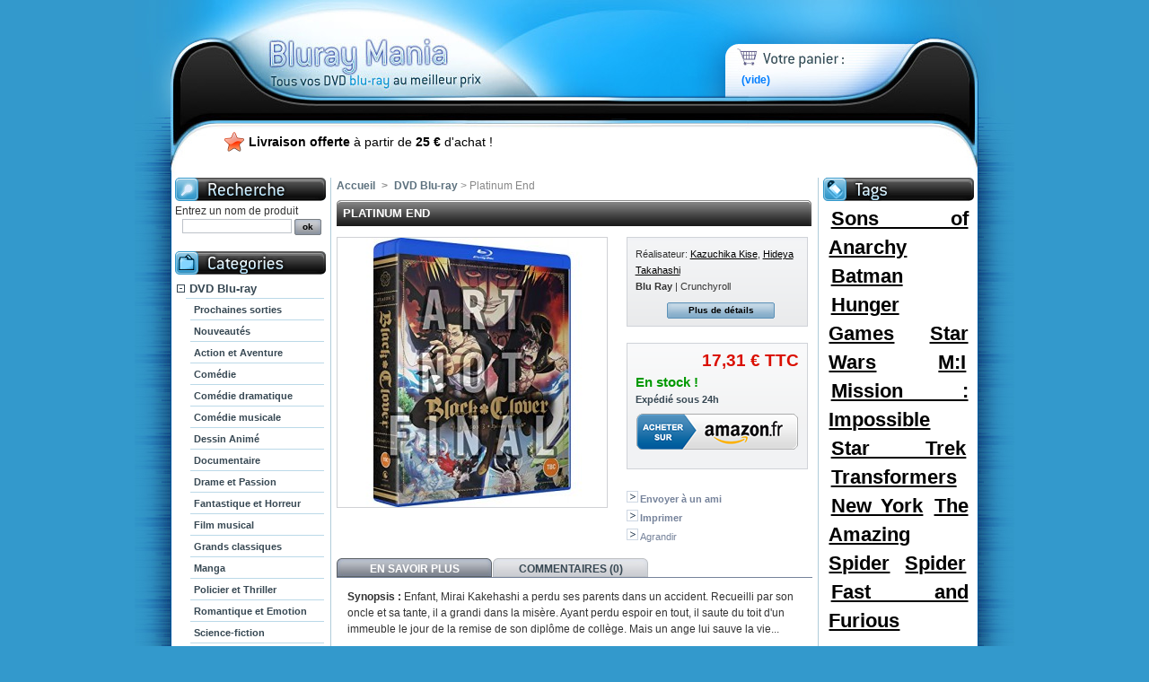

--- FILE ---
content_type: text/html; charset=utf-8
request_url: http://www.bluray-mania.com/dvd-blu-ray/20149-platinum-end.html
body_size: 8216
content:
	<!DOCTYPE html PUBLIC "-//W3C//DTD XHTML 1.1//EN" "http://www.w3.org/TR/xhtml11/DTD/xhtml11.dtd">
<html xmlns="http://www.w3.org/1999/xhtml" xml:lang="fr">
	<head>
		<base href="http://www.bluray-mania.com/" />
		<title>Platinum End (Blu-ray) - Bluray Mania</title>
		<meta name="description" content="Retrouvez Platinum End [Blu-ray], de Kazuchika Kise, Hideya Takahashi, Kei Suezawa ainsi que toutes les nouveaut&eacute;s en DVD et films Blu-ray" />
		<meta name="keywords" content="Platinum End - Part 1, Crunchyroll, dvd, blu-ray, S&eacute;rie anime / OAV, Fantastique, Kazuchika Kise, Hideya Takahashi, Kei Suezawa" />
		<meta http-equiv="Content-Type" content="application/xhtml+xml; charset=utf-8" />
		<meta name="robots" content="index,follow" />
		<link rel="canonical" href="http://www.bluray-mania.com/dvd-blu-ray/20149-platinum-end.html" />
		<link rel="icon" type="image/vnd.microsoft.icon" href="/img/favicon.ico" />
		<link rel="shortcut icon" type="image/x-icon" href="/img/favicon.ico" />
		<script type="text/javascript">
			var baseDir = '/';
			var static_token = 'debea06ceec2ab25d1581a2d1044330e';
			var token = 'e8dd8b068c4c7590907a6d2096db3a37';
			var priceDisplayPrecision = 2;
		</script>
		<link href="/css/thickbox.css?20100411" rel="stylesheet" type="text/css" media="all" />
		<link href="/themes/bluray-mania/css/global.css?20100411" rel="stylesheet" type="text/css" media="all" />
		<script type="text/javascript" src="/js/global.js?20160215"></script>
		<script type="text/javascript" src="/js/jquery/thickbox-modified.js"></script>
		<script type="text/javascript" src="/js/jquery/jquery.idTabs.modified.js"></script>
		<script type="text/javascript" src="/js/jquery/jquery.scrollto.js"></script>
		<script type="text/javascript" src="/js/jquery/jquery.serialScroll.js"></script>
		<script type="text/javascript" src="/themes/bluray-mania/js/tools.js"></script>
		<script type="text/javascript" src="/themes/bluray-mania/js/product.js"></script>
			<link rel="alternate" type="application/rss+xml" title="Platinum End (Blu-ray)" href="http://www.bluray-mania.com/modules/feeder/rss.php?id_category=2&amp;orderby=position&amp;orderway=ASC" />
	</head>
	
	<body id="product">
			<div id="page">

			<!-- Header -->
			<div id="header">
				<h1><a href="/" title="Bluray Mania - Boutique de Films Blu-ray et DVD Blu-ray">Bluray Mania</a></h1>
				<!-- Block user information module HEADER -->
<!--
<div id="liens-caddie">
	<a href="http://www.bluray-mania.com/history.php">Suivi de commande</a> | <a href="http://www.bluray-mania.com/my-account.php">Votre compte</a>
</div>
-->
<div id="info-caddie">
	<span class="ajax_cart_quantity"></span><span class="ajax_cart_product_txt hidden">article | </span><span class="ajax_cart_product_txt_s hidden">articles | </span>
	<span class="ajax_cart_total"></span>
	<span class="ajax_cart_no_product ">(vide)</span>
</div>

<div id="promoshaut">
	<div class="floatleft"><strong>Livraison offerte</strong> &agrave; partir de <strong>25 &euro;</strong> d'achat !</div>
	<!-- <div class="floatright">Bienvenue,
			<a href="http://www.bluray-mania.com/my-account.php">identifiez-vous</a>
		</div> -->
	<!--<div class="clear more" id="promoshaut_special">Offre de lancement : <span class="special">5% de remise</span> sur toute la boutique jusqu'au <span class="special">31/10/2008</span> !</div>-->
</div>
<!-- /Block user information module HEADER -->
			</div>

			<!-- Left -->
			<div id="left_column" class="column">
				<!-- Block search module -->
<div id="search_block_left" class="block">
	<h4></h4>
	<form method="get" action="/search.php" id="searchbox">
		<p class="block_content">
			<label for="search_query">Entrez un nom de produit</label>
			<input type="text" id="search_query" name="search_query" value="" />
			<input type="submit" id="search_button" class="button_mini" value="ok" />
		</p>
	</form>
</div>
<!-- /Block search module --><script type="text/javascript" src="/themes/bluray-mania/js/tools/treeManagement.js"></script>

<!-- Block categories module -->
<div id="categories_block_left" class="block">
	<h4></h4>
	<div class="block_content">
		<ul class="tree dhtml">
											<li >
	<a href="/2-dvd-blu-ray"  title="">DVD Blu-ray</a>
			<ul>
											<li >
	<a href="/17-prochaines-sorties"  title="">Prochaines sorties</a>
	</li>														<li >
	<a href="/24-nouveautes"  title="">Nouveaut&eacute;s</a>
	</li>														<li >
	<a href="/3-action-et-aventure"  title="">Action et Aventure</a>
	</li>														<li >
	<a href="/4-comedie"  title="">Com&eacute;die</a>
	</li>														<li >
	<a href="/15-comedie-dramatique"  title="">Com&eacute;die dramatique</a>
	</li>														<li >
	<a href="/19-comedie-musicale"  title="">Com&eacute;die musicale</a>
	</li>														<li >
	<a href="/5-dessin-anime"  title="">Dessin Anim&eacute;</a>
	</li>														<li >
	<a href="/18-documentaire"  title="">Documentaire</a>
	</li>														<li >
	<a href="/6-drame-et-passion"  title="">Drame et Passion</a>
	</li>														<li >
	<a href="/7-fantastique-et-horreur"  title="">Fantastique et Horreur</a>
	</li>														<li >
	<a href="/20-film-musical"  title="">Film musical</a>
	</li>														<li >
	<a href="/8-grands-classiques"  title="">Grands classiques</a>
	</li>														<li >
	<a href="/23-manga"  title="">Manga</a>
	</li>														<li >
	<a href="/9-policier-et-thriller"  title="">Policier et Thriller</a>
	</li>														<li >
	<a href="/21-romantique-et-emotion"  title="">Romantique et Emotion</a>
	</li>														<li >
	<a href="/10-science-fiction"  title="">Science-fiction</a>
	</li>														<li >
	<a href="/11-series-tv"  title="">S&eacute;ries TV</a>
	</li>														<li >
	<a href="/12-spectacles-et-humour"  title="">Spectacles et Humour</a>
	</li>														<li class="last">
	<a href="/13-western-et-guerre"  title="">Western et Guerre</a>
	</li>							</ul>
	</li>														<li >
	<a href="/25-blu-ray-3d"  title="">Blu-Ray 3D</a>
	</li>														<li >
	<a href="/27-blu-ray-4k-ultra-hd"  title="">Blu-Ray 4K Ultra HD</a>
	</li>														<li >
	<a href="/16-coffrets-blu-ray"  title="">Coffrets Blu-ray</a>
	</li>														<li >
	<a href="/26-blu-ray-pas-cher"  title="">Blu-Ray pas cher</a>
	</li>														<li class="last">
	<a href="/22-accessoires"  title="">Accessoires</a>
	</li>							</ul>
	</div>	
</div>
<!-- /Block categories module --><!-- MODULE Block new products -->
<div id="new-products_block_right" class="block products_block">
	<h4></h4>
	<div class="block_content">
			<ul class="product_images">
			<li><a href="/dvd-blu-ray/25433-nouvelle-vague-blu-ray.html" title=""><img src="http://static.bluray-mania.com/img/p/fr-default-medium.jpg" width="80" height="80" alt="" /></a></li>
		</ul>
		<ul class="products">
					<li class="first_item"><div class="preview"><img src="http://static.bluray-mania.com/img/p/fr-default-preview.jpg" width="110" height="140" alt="" /><p><span>25,03 &euro;</span></p></div><a href="/dvd-blu-ray/25433-nouvelle-vague-blu-ray.html" title="Nouvelle Vague [Blu-ray]">Nouvelle Vague [Blu-ray]</a></li>
					<li class="item"><div class="preview"><img src="http://static.bluray-mania.com/img/p/fr-default-preview.jpg" width="110" height="140" alt="" /><p><span>25,03 &euro;</span></p></div><a href="/dvd-blu-ray/25432-nouvelle-vague-blu-ray.html" title="Nouvelle Vague [Blu-ray]">Nouvelle Vague [Blu-ray]</a></li>
					<li class="item"><div class="preview"><img src="http://static.bluray-mania.com/img/p/fr-default-preview.jpg" width="110" height="140" alt="" /><p><span>29,99 &euro;</span></p></div><a href="/dvd-blu-ray/25430-nuit-et-brouillard-combo-blu-ray-dvd.html" title="Nuit et brouillard [Combo Blu-ray + DVD]">Nuit et brouillard...</a></li>
					<li class="item"><div class="preview"><img src="http://static.bluray-mania.com/img/p/fr-default-preview.jpg" width="110" height="140" alt="" /><p><span>29,99 &euro;</span></p></div><a href="/dvd-blu-ray/25431-nuit-et-brouillard-combo-blu-ray-dvd.html" title="Nuit et brouillard [Combo Blu-ray + DVD]">Nuit et brouillard...</a></li>
					<li class="item"><div class="preview"><img src="http://static.bluray-mania.com/img/p/25428-25445-preview.jpg" width="110" height="140" alt="Flic et rebelle [Blu-ray]" /><p><span>15,02 &euro;</span></p></div><a href="/dvd-blu-ray/25428-flic-et-rebelle-blu-ray.html" title="Flic et rebelle [Blu-ray]">Flic et rebelle [Blu-ray]</a></li>
					<li class="item"><div class="preview"><img src="http://static.bluray-mania.com/img/p/25429-25444-preview.jpg" width="110" height="140" alt="Flic et rebelle [Blu-ray]" /><p><span>15,02 &euro;</span></p></div><a href="/dvd-blu-ray/25429-flic-et-rebelle-blu-ray.html" title="Flic et rebelle [Blu-ray]">Flic et rebelle [Blu-ray]</a></li>
					<li class="item"><div class="preview"><img src="http://static.bluray-mania.com/img/p/fr-default-preview.jpg" width="110" height="140" alt="" /><p><span>25,03 &euro;</span></p></div><a href="/dvd-blu-ray/25427-anaconda-blu-ray.html" title="Anaconda [Blu-ray]">Anaconda [Blu-ray]</a></li>
					<li class="item"><div class="preview"><img src="http://static.bluray-mania.com/img/p/25425-25443-preview.jpg" width="110" height="140" alt="Un Américain bien tranquille [Blu-ray]" /><p><span>14,99 &euro;</span></p></div><a href="/dvd-blu-ray/25425-un-americain-bien-tranquille-blu-ray.html" title="Un Am&eacute;ricain bien tranquille [Blu-ray]">Un Am&eacute;ricain...</a></li>
					<li class="item"><div class="preview"><img src="http://static.bluray-mania.com/img/p/fr-default-preview.jpg" width="110" height="140" alt="" /><p><span>25,03 &euro;</span></p></div><a href="/dvd-blu-ray/25426-anaconda-blu-ray.html" title="Anaconda [Blu-ray]">Anaconda [Blu-ray]</a></li>
					<li class="last_item"><div class="preview"><img src="http://static.bluray-mania.com/img/p/25423-25442-preview.jpg" width="110" height="140" alt="Bloody Mama [Blu-ray]" /><p><span>15,02 &euro;</span></p></div><a href="/dvd-blu-ray/25423-bloody-mama-blu-ray.html" title="Bloody Mama [Blu-ray]">Bloody Mama [Blu-ray]</a></li>
				</ul>
		<p><a href="/new-products.php" title="Toutes les nouveaut&eacute;s" class="button">Toutes les nouveaut&eacute;s</a></p>
		</div>
</div>
<!-- /MODULE Block new products --><!-- Block Newsletter module-->
<div id="newsletter_block_left" class="block">
	<h4></h4>
	<div class="block_content">
			<form action="/" method="post">
			<p><input type="text" name="email" id="email_query" size="21" value="votre e-mail" onfocus="javascript:if(this.value=='votre e-mail')this.value='';" onblur="javascript:if(this.value=='')this.value='votre e-mail';" />
			<input type="hidden" name="action" value="0" /><input type="submit" value="ok" class="button_mini" name="submitNewsletter" /></p>
		</form>
	</div>
</div>
<!-- /Block Newsletter module--><!-- Block links module -->
<div id="links_block_left" class="block">
	<h4></h4>
	
	<ul class="block_content">
		<li><a href="/informations-blu-ray.php">Informations Blu-ray</a></li>
		<li><a href="/planning-des-sorties.php">Planning des sorties</a></li>
		<!-- <li><a href="http://store.bluray-mania.com">Boutique partenaire</a></li> -->
		<li><a href="/sitemap.php">Plan du site</a></li>
		<!-- <li><script type="text/javascript">writeBookmarkLink('http://www.bluray-mania.com', 'Films DVD Blu-Ray, HD - Bluray-mania.com', 'Ajouter aux favoris');</script></li> -->
	</ul>
	
	<h5>Partenaires</h5>
	<ul class="block_content">
			<li><a href="http://www.homecinema-fr.com" target="_blank">Homecinema-fr</a></li>
			<li><a href="http://www.figurines-cine.com" target="_blank">Figurines Cine</a></li>
			<li><a href="http://www.hdnumerique.com" target="_blank">HD numérique</a></li>
			<li><a href="http://www.sidemovie.com" target="_blank">Figurines</a></li>
			<li><a href="http://www.blurayenfrancais.com" target="_blank">Blu-ray, 3D, 4K</a></li>
		</ul>
</div>
<!-- /Block links module -->
			</div>

			<!-- Center -->
			<div id="center_column">
	<script type="text/javascript">
// <![CDATA[
	ThickboxI18nImage = 'Image';
	ThickboxI18nOf = 'sur';
	ThickboxI18nClose = 'Fermer';
	ThickboxI18nOrEscKey = '(ou \'Echap\')';
	ThickboxI18nNext = 'Suivant >';
	ThickboxI18nPrev = '< Précédent';
	tb_pathToImage = '/img/loadingAnimation.gif';
//]]>
</script><script type="text/javascript">
// <![CDATA[

// PrestaShop internal settings
var currencySign = '€';
var currencyRate = '1';
var currencyFormat = '2';
var currencyBlank = '0';
var taxRate = 19.6;

//JS Hook
var oosHookJsCodeFunctions = new Array();

// Parameters
var id_product = '20149';
var productHasAttributes = false;
var quantitiesDisplayAllowed = false;
var quantityAvailable = 0;
var allowBuyWhenOutOfStock = true;
var availableNowValue = 'ASIN:B0BMB8R2CW';
var availableLaterValue = '';
var productPriceWithoutReduction = 17.309999824;
var reduction_percent = 0;
var reduction_price = 0;
var reduction_from = '2026-01-04';
var reduction_to = '2026-01-04';
var default_eco_tax = 0.00;
var currentDate = '2026-01-04';
var maxQuantityToAllowDisplayOfLastQuantityMessage = 0;
var noTaxForThisProduct = false;

// Customizable field
var img_ps_dir = '/img/';
var customizationFields = new Array();
customizationFields[0] = new Array();
customizationFields[0][0] = 'img0';
customizationFields[0][1] = 0;

// Translations
var doesntExist = 'Ce produit n\'existe pas dans cette déclinaison. Vous pouvez néanmoins en sélectionner une autre.';
var doesntExistNoMore = 'Ce produit n\'est plus en stock';
var doesntExistNoMoreBut = 'avec ces options mais reste disponible avec d\'autres options';
var uploading_in_progress = 'Envoi en cours, merci de bien vouloir patienter...';
var fieldRequired = 'Merci de remplir tous les champs requis';



//]]>
</script>

<!-- Breadcrumb -->
<div class="breadcrumb">
	<a href="/" title="retour &agrave; Accueil">Accueil</a><span class="navigation-pipe">&gt;</span><span class="navigation_end"><a href="/2-dvd-blu-ray">DVD Blu-ray</a> > Platinum End</span></div>
<!-- /Breadcrumb -->

	<link rel="image_src" href="http://www.bluray-mania.com/img/p/20149-20291-medium.jpg" type="image/x-icon" />

<div id="primary_block">

	<h2>Platinum End</h2>
	
	<!-- right infos-->
	<div id="pb-right-column">
		<!-- product img-->
		<div id="image-block">
						<img src="/img/p/20149-20291-large.jpg" alt="" id="bigpic" title="Platinum End"/>
				</div>

				<!-- thumbnails -->
		<div id="views_block" class="hidden">
				<div id="thumbs_list">
			<ul style="width: 82px">
								<li>
					<a href="/img/p/20149-20291-thickbox.jpg" rel="other-views" class="thickbox shown">
						<img id="thumb_20291" src="/img/p/20149-20291-medium.jpg" alt="Platinum End" title="Platinum End" />
					</a>
				</li>
							</ul>
		</div>
				</div>
				<br class="clear" />
			</div>

	<!-- left infos-->
	<div id="pb-left-column">
				<div id="short_description_block">
			<div id="short_description_content" class="rte align_justify">Réalisateur: <a href="/search.php?search_query=Kazuchika Kise">Kazuchika Kise</a>, <a href="/search.php?search_query=Hideya Takahashi">Hideya Takahashi</a><br /><b>Blu Ray</b> | Crunchyroll</div>
						<p class="buttons_bottom_block"><a href="javascript:{}" class="button">Plus de d&eacute;tails</a></p>
					</div>
		
		
		<!-- add to cart form-->
		<form id="buy_block" action="/cart.php" method="post">

			<!-- hidden datas -->
			<p class="hidden">
				<input type="hidden" name="token" value="debea06ceec2ab25d1581a2d1044330e" />
				<input type="hidden" name="id_product" value="20149" id="product_page_product_id" />
				<input type="hidden" name="add" value="1" />
				<input type="hidden" name="id_product_attribute" id="idCombination" value="" />
				<input type="hidden" name="asin" id="asin" value="B0BMB8R2CW" />
			</p>

			<!-- prices -->
			<p class="price">
								<span class="our_price_display"><span id="our_price_display">17,31 &euro;</span> TTC</span>
				<br />
							</p>
									
							<!-- <p id="product_reference"><label for="product_reference">R&eacute;f&eacute;rence : </label><span class="editable">BD20104</span></p>-->
						
			
			<p id="availability_statut">
				<span id="availability_value">
					<!-- pas en stock -->
																										<span class="stock_1">En stock !</span>
								<br /><span class="stock_info_1">Expédié sous 24h</span>
																		<!-- en stock -->
									</span>
			</p>

						<p style="text-align: center;">
				<a href="/aws/product.php?id_product=20149&asin=B0BMB8R2CW" target="_blank">
					<img src="/themes/bluray-mania/img//amz.png" width="180" height="40" alt="Acheter chez Amazon.fr" border="0">
				</a>
			</p>
			
					</form>
		<!-- usefull links-->
		<ul id="usefull_link_block">
			<li><a href="/modules/sendtoafriend/sendtoafriend-form.php?id_product=20149">Envoyer &agrave; un ami</a></li>			<li><a href="javascript:print();">Imprimer</a></li>
						<li><span id="view_full_size" class="span_link">Agrandir</span></li>
					</ul>
	</div>
</div>
<br class="clear" />




<!-- description and features -->
<div id="more_info_block" class="clear">
	<ul id="more_info_tabs" class="idTabs idTabsShort">
		<li><a id="more_info_tab_more_info" href="#idTab1">En savoir plus</a></li>						<li><a href="#idTab5" class="idTabHrefShort">Commentaires (0)</a></li>
	</ul>
	<div id="more_info_sheets" class="sheets align_justify">
			<!-- full description -->
		<div id="idTab1" class="rte"><div id="fiche_description">
<b>Synopsis :</b> Enfant, Mirai Kakehashi a perdu ses parents dans un accident. Recueilli par son oncle et sa tante, il a grandi dans la misère. Ayant perdu espoir en tout, il saute du toit d'un immeuble le jour de la remise de son diplôme de collège. Mais un ange lui sauve la vie...
<h2>Fiche d&eacute;taill&eacute;e - Platinum End (Blu-ray)</h2>
<table>
  <tr>
	<td class="st">Titre :</td>
	<td>Platinum End - Part 1</td>
  </tr>
  
  <tr>
	<td class="st">Date de sortie :</td>
	<td><b> 7 février 2023</b></td>
  </tr>
  
  <tr>
	<td class="st">R&eacute;alisateur(s) :</td>
	<td><a href="/search.php?search_query=Kazuchika Kise">Kazuchika Kise</a>, <a href="/search.php?search_query=Hideya Takahashi">Hideya Takahashi</a>, <a href="/search.php?search_query=Kei Suezawa">Kei Suezawa</a></td>
  </tr>
  
  <tr>
	<td class="st">Genre :</td>
	<td>Série anime / OAV, Fantastique</td>
  </tr>
  <tr>
	<td class="st">Dur&eacute;e :</td>
	<td>5h 0min</td>
  </tr>
  <tr>
	<td class="st">D&eacute;finition :</td>
	<td>1080p</td>
  </tr>
  
  <tr>
	<td class="st">Public :</td>
	<td>Tous publics</td>
  </tr>
  <tr>
	<td class="st">&Eacute;diteur :</td>
	<td>Crunchyroll</td>
  </tr>
  <tr>
	<td class="st">Distributeur :</td>
	<td>Arcadès</td>
  </tr>
  <tr>
	<td class="st">Format et bo&icirc;tier :</td>
	<td>BD-50, BD-50 - Blu-ray</td>
  </tr>
  <tr>
	<td class="st">EAN :</td>
	<td>3700091033419</td>
  </tr>
  <tr>
	<td class="st">Ann&eacute;e de production :</td>
	<td>2021</td>
  </tr>
  <tr>
	<td class="st">Date de sortie en salle :</td>
	<td>NC</td>
  </tr>
  <tr>
	<td class="st">Format audio :</td>
	<td>DDT HD: Français:2.0, Japonais:2.0, Anglais:2.0, Allemand:2.0</td>
  </tr>
  <tr>
	<td class="st">Sous-titres :</td>
	<td>Français, Anglais, Allemand</td>
  </tr>
  <tr>
	<td class="st">Format vid&eacute;o :</td>
	<td>1080p  - Couleurs - 16:9 Natif</td>
  </tr>
  <tr>
	<td class="st">Nombre de disque(s) :</td>
	<td>2</td>
  </tr>
  <tr>
	<td class="st">Zone(s) :</td>
	<td>A, B</td>
  </tr>
</table>

<h2>Bonus &amp; suppl&eacute;ments</h2>
<table>
  <tr>
	<td>Boîtier avec fourreau<br />Opening & Ending sans crédits (8')<br /></td>
  </tr>
</table>

<p>&nbsp;</p>

<small style="font-size: 10px;">Dernière mise à jour :  7 avril 2023</small>
</div></div>
				<div id="idTab5">
<script type="text/javascript" src="/modules/productcomments/js/jquery.rating.pack.js"></script>
<script type="text/javascript">
	$(function(){ $('input[@type=radio].star').rating(); });
	$(function(){
		$('.auto-submit-star').rating({
			callback: function(value, link){
			}
		});
	});
	
	//close  comment form
	function closeCommentForm(){
		$('#sendComment').slideUp('fast');
		$('input#addCommentButton').fadeIn('slow');
	}
</script>
	<p class="align_center">Aucun commentaire n&#039;a &eacute;t&eacute; publi&eacute; pour le moment.</p>
	<p class="align_center">Seuls les utilisateurs enregistr&eacute;s peuvent poster des commentaires.</p>
</div>
	</div>
</div>

<!-- Customizable products -->

				</div>

<!-- Right -->
			<div id="right_column" class="column">
				<!-- Block tags module -->
<div id="tags_block_left" class="block tags_block">
	<h4></h4>
	<p class="block_content">
			<a href="/search.php?tag=Sons+of+Anarchy" title="En savoir plus &agrave; propos de Sons of Anarchy" class="tag_level4 first_item">Sons of Anarchy</a>
			<a href="/search.php?tag=Batman" title="En savoir plus &agrave; propos de Batman" class="tag_level4 item">Batman</a>
			<a href="/search.php?tag=Hunger+Games" title="En savoir plus &agrave; propos de Hunger Games" class="tag_level4 item">Hunger Games</a>
			<a href="/search.php?tag=Star+Wars" title="En savoir plus &agrave; propos de Star Wars" class="tag_level4 item">Star Wars</a>
			<a href="/search.php?tag=M%3AI" title="En savoir plus &agrave; propos de M:I" class="tag_level4 item">M:I</a>
			<a href="/search.php?tag=Mission+%3A+Impossible" title="En savoir plus &agrave; propos de Mission : Impossible" class="tag_level4 item">Mission : Impossible</a>
			<a href="/search.php?tag=Star+Trek" title="En savoir plus &agrave; propos de Star Trek" class="tag_level4 item">Star Trek</a>
			<a href="/search.php?tag=Transformers" title="En savoir plus &agrave; propos de Transformers" class="tag_level4 item">Transformers</a>
			<a href="/search.php?tag=New+York" title="En savoir plus &agrave; propos de New York" class="tag_level4 item">New York</a>
			<a href="/search.php?tag=The+Amazing+Spider" title="En savoir plus &agrave; propos de The Amazing Spider" class="tag_level4 item">The Amazing Spider</a>
			<a href="/search.php?tag=Spider" title="En savoir plus &agrave; propos de Spider" class="tag_level4 item">Spider</a>
			<a href="/search.php?tag=Fast+and+Furious" title="En savoir plus &agrave; propos de Fast and Furious" class="tag_level4 last_item">Fast and Furious</a>
		</p>
</div>
<!-- /Block tags module --><!-- MODULE Block best sellers -->
<div id="best-sellers_block_right" class="block products_block">
	<h4></h4>
	<div class="block_content">
			<ul class="product_images">
			<li><a href="/dvd-blu-ray/2372-le-guepard.html" title="Le Guépard"><img src="http://static.bluray-mania.com/img/p/2372-2466-medium.jpg" width="80" height="80" alt="Le Guépard" /></a></li>
		</ul>
		<ul class="products">
					<li class="first_item"><div class="preview"><img src="http://static.bluray-mania.com/img/p/2372-2466-preview.jpg" width="110" height="140" alt="Le Guépard" /><p><span>0</span></p></div><a href="/dvd-blu-ray/2372-le-guepard.html" title="Le Guépard"><span class="order">1</span>Le Guépard</a></li>
					<li class="item"><div class="preview"><img src="http://static.bluray-mania.com/img/p/21923-22069-preview.jpg" width="110" height="140" alt="Seven" /><p><span>0</span></p></div><a href="/dvd-blu-ray/21923-seven.html" title="Seven"><span class="order">2</span>Seven</a></li>
					<li class="item"><div class="preview"><img src="http://static.bluray-mania.com/img/p/2017-2074-preview.jpg" width="110" height="140" alt="Go Fast" /><p><span>0</span></p></div><a href="/dvd-blu-ray/2017-go-fast.html" title="Go Fast"><span class="order">3</span>Go Fast</a></li>
					<li class="item"><div class="preview"><img src="http://static.bluray-mania.com/img/p/23756-23905-preview.jpg" width="110" height="140" alt="Métal Hurlant" /><p><span>0</span></p></div><a href="/dvd-blu-ray/23756-metal-hurlant.html" title="Métal Hurlant"><span class="order">4</span>Métal Hurlant</a></li>
					<li class="item"><div class="preview"><img src="http://static.bluray-mania.com/img/p/fr-default-preview.jpg" width="110" height="140" alt="" /><p><span>0</span></p></div><a href="/dvd-blu-ray/25241-l-indic-blu-ray.html" title="L'Indic [Blu-ray]"><span class="order">5</span>L'Indic [Blu-ray]</a></li>
					<li class="item"><div class="preview"><img src="http://static.bluray-mania.com/img/p/24578-24731-preview.jpg" width="110" height="140" alt="Baby Assassins - La Trilogie" /><p><span>0</span></p></div><a href="/dvd-blu-ray/24578-baby-assassins-la-trilogie.html" title="Baby Assassins - La Trilogie"><span class="order">6</span>Baby Assassins - La...</a></li>
					<li class="item"><div class="preview"><img src="http://static.bluray-mania.com/img/p/24762-24915-preview.jpg" width="110" height="140" alt="E.T., l'Extra-Terrestre" /><p><span>0</span></p></div><a href="/dvd-blu-ray/24762-e-t-l-extra-terrestre.html" title="E.T., l'Extra-Terrestre"><span class="order">7</span>E.T.,...</a></li>
					<li class="item"><div class="preview"><img src="http://static.bluray-mania.com/img/p/22251-22398-preview.jpg" width="110" height="140" alt="L'Empire des sens" /><p><span>0</span></p></div><a href="/dvd-blu-ray/22251-l-empire-des-sens.html" title="L'Empire des sens"><span class="order">8</span>L'Empire des sens</a></li>
					<li class="item"><div class="preview"><img src="http://static.bluray-mania.com/img/p/14040-14049-preview.jpg" width="110" height="140" alt="A Musicares Person Year : Tribute Bruce Springsteen" /><p><span>0</span></p></div><a href="/dvd-blu-ray/14040-a-musicares-person-year-tribute-bruce-springsteen.html" title="A Musicares Person Year : Tribute Bruce Springsteen"><span class="order">9</span>A Musicares Person...</a></li>
					<li class="last_item"><div class="preview"><img src="http://static.bluray-mania.com/img/p/fr-default-preview.jpg" width="110" height="140" alt="" /><p><span>0</span></p></div><a href="/dvd-blu-ray/25226-les-babas-cool-blu-ray.html" title="Les Babas Cool [Blu-ray]"><span class="order">10</span>Les Babas Cool...</a></li>
				</ul>
		<p><a href="/best-sales.php" title="Tous les bestsellers" class="button">Tous les bestsellers</a></p>
		</div>
</div>
<!-- /MODULE Block best sellers --><!-- Block informations module -->
<div id="informations_block_left" class="block">
	<h4></h4>
	<ul class="block_content">
		<!-- <li><a href="/delivery.php" title="">Livraison</a></li> -->
		<li><a href="/mentions.php" title="">Mentions l&eacute;gales</a></li>
		<!-- <li><a href="/conditions.php" title="">Conditions de vente</a></li> -->
		<li><a href="/contact-form.php">Contactez nous</a></li>
	</ul>
</div>

<div id="actu_block_left" class="block">
	<h4></h4>
	

<div id="fb-root"></div>
<script>(function(d, s, id) {
  var js, fjs = d.getElementsByTagName(s)[0];
  if (d.getElementById(id)) return;
  js = d.createElement(s); js.id = id;
  js.src = "//connect.facebook.net/fr_FR/all.js#xfbml=1";
  fjs.parentNode.insertBefore(js, fjs);
}(document, 'script', 'facebook-jssdk'));
</script>
<style type="text/css">
.facebookOuter {
	width: 168px; 
	height: 285px;
	border: 1px solid #CCCCCC;
}
.facebookInner {
	height: 270px;
	overflow: hidden;
}
</style>

	
	<div class="facebookOuter">
		<div class="facebookInner">
			<div class="fb-like-box" data-href="https://www.facebook.com/pages/Bluray-Mania/217221351255" data-width="168" data-height="290" data-colorscheme="light" data-show-faces="true" data-header="false" data-stream="false" data-show-border="false"></div>
		</div>
	</div>
	
	<p>&nbsp;</p>
	
	<div align="center">
		<a href="https://twitter.com/bluraymaniacom" class="twitter-follow-button" data-show-count="false" data-lang="fr">Suivre @bluraymaniacom</a>
	</div>
<script>!function(d,s,id){var js,fjs=d.getElementsByTagName(s)[0],p=/^http:/.test(d.location)?'http':'https';if(!d.getElementById(id)){js=d.createElement(s);js.id=id;js.src=p+'://platform.twitter.com/widgets.js';fjs.parentNode.insertBefore(js,fjs);}}(document, 'script', 'twitter-wjs');</script>

</div>
<!-- /Block informations module -->
			</div>

<!-- Footer -->
			<div id="footer"><!-- MODULE Block various links -->
<ul class="block_various_links" id="block_various_links_footer">
	<li class="first_item"><a href="/2-dvd-blu-ray" title="">Tous les DVD Blu-ray</a></li>
	<li class="item"><a href="/prices-drop.php" title="">Promotions</a></li>
	<li class="item"><a href="/new-products.php" title="">Nouveaux produits</a></li>
	<li class="item"><a href="/best-sales.php" title="">Meilleures ventes</a></li>
	<!-- <li class="item"><a href="/delivery.php" title="">Livraison</a></li> -->
	<li class="item"><a href="/mentions.php" title="">Mentions l&eacute;gales</a></li>
	<!-- <li class="last_item"><a href="/contact-form.php" title="">Contact</a></li> -->
</ul>
<p>Tous droits r&eacute;serv&eacute;s <img src="/themes/bluray-mania/img/logo_80x40.gif" width="80" height="40" alt="Bluray Mania" /> &copy; 2026</p>
<!-- /MODULE Block various links --></div>
			

			<!-- Google tag (gtag.js) -->
			<script async src="https://www.googletagmanager.com/gtag/js?id=G-DGBGTKNK24"></script>
			<script>
				window.dataLayer = window.dataLayer || [];
				function gtag(){dataLayer.push(arguments);}
				gtag('js', new Date());

				gtag('config', 'G-DGBGTKNK24');
			</script>

			<script type="text/javascript">

			// $(document).ready(function(){
			//	$("#promoshaut_special").fadeOut(500),
			//	$("#promoshaut_special").fadeIn(500)
			// });

			$('ul.products li').hover(
				function(){$(this).find('div.preview:hidden').show();},
				function(){$(this).find('div.preview:visible').hide();}
			);

			</script>
			
		</div>
		</body>
</html>

--- FILE ---
content_type: text/css
request_url: http://www.bluray-mania.com/themes/bluray-mania/css/global.css?20100411
body_size: 10303
content:
*{margin:0;padding:0;}
#page{background:url("../img/page.jpg") repeat-y center;width:980px;text-align:left;margin:auto;}
#left_column, #center_column, #right_column{float:left;}
#left_column{width:173px;clear:left;padding-left:45px;border-right:1px solid #b0ccda;}
#center_column{width:530px;margin:0 6px 30px 6px;}
#right_column{width:173px;padding-left:5px;border-left:1px solid #b0ccda;}
.floatleft{float:left;}
.floatright{float:right;}
#header{background:url("../img/header.jpg");height:198px;position:relative;}
#header h1{line-height:100px;width:350px;height:100px;position:absolute;left:130px;top:0;margin:0;}
#header h1 a{overflow:hidden;text-indent:-5999px;display:block;}
#header ul{list-style:none;}
#header form{border:none;margin-bottom:0!important;display:inline;}
#header label{margin:0;float:none;}
h1#logo{float:left;width:29%;margin-top:0.5em;}
#footer{padding-bottom:223px;padding-top:10px;background:url("../img/footer.jpg") no-repeat bottom;text-align:center;position:relative;clear:left;width:100%;}
#footer .block_various_links{list-style:none;}
#footer .block_various_links li a{text-decoration:none;}
#footer .block_various_links li{display:inline;border-left:1px solid #888;padding:0px 2px 0px 4px;}
#footer .block_various_links li.first_item{border:none;padding-left:0px;}
#footer img{vertical-align:text-bottom;margin:0 2px;}
#footer p{margin-top:10px;}
ul.footer_links{list-style-type:none;clear:both;height:2em;margin-top:2em;}
ul.footer_links li{float:left;margin-right:2em;height:2em;}
ul.footer_links li a{text-decoration:none;}
ul.footer_links li a:hover{color:black;}
ul.footer_links li img.icon{vertical-align:-2px;}
body{font:12px/18px "Lucida Grande", Geneva, Arial, Verdana, sans-serif;background-color:#3399cc;color:#333;text-align:center;}
a{color:#000;text-decoration:underline;outline:none;font-weight:bold;}
a:hover{text-decoration:none;}
a img{outline:none;border:none;text-decoration:none;}
h2{font-size:1.1em;padding-left:0.5em;padding-bottom:6px;margin:0.5em 0;text-transform:uppercase;font-weight:bold;color:#FFF;background:url('../img/blok_h2.gif') no-repeat top left;height:29px;line-height:29px;}
h2 span{font-size:0.9em;text-transform:lowercase;font-weight:normal;font-style:italic;color:#DAE6EF;margin-left:1em;}
h3{font-size:1.1em;margin:1em 0;}
h4{font-size:1em;}
#liens-caddie{position:absolute;height:20px;left:651px;top:13px;width:279px;text-align:center;color:#FFF;}
#liens-caddie a{color:#FFF;}
#info-caddie{position:absolute;left:670px;top:80px;width:180px;color:#007eff;font-weight:bold;}
#info-caddie span.ajax_cart_quantity{padding-right:0.5em;}
#info-caddie a{font-size:11px;}
#promoshaut{position:absolute;left:99px;top:146px;width:782px;color:#000;}
#promoshaut img{vertical-align:top;margin-right:2px;}
#promoshaut .floatleft{background:url('../img/star_red.png') no-repeat;font-size:14px;padding-left:28px;line-height:24px;height:24px;}
#promoshaut .more{padding-left:28px;font-size:11px;}
#promoshaut .special{font-weight:bold;color:#FF0000;}
.align_center{text-align:center;}
.align_right{text-align:right;}
.middle{vertical-align:middle;}
.uppercase{text-transform:uppercase;}
.hidden, .collapsed, .block_hidden_only_for_screen{display:none;}
.wrap{white-space:normal;}
.bold{font-weight:bold;}
.strike{text-decoration:line-through;}
.italic{font-style:italic;}
.top{vertical-align:top;}
.span_link{cursor:pointer;}
.span_link:hover{text-decoration:underline;}
.clear{clear:both;}
br.clear{clear:both;line-height:0;font-size:0;height:0;}
.transferProduct{border:2px solid #888;}
ul.inline_list{list-style-type:none;margin-top:1em;}
ul.inline_list li{float:left;text-align:center;}
ul.inline_list li img{display:block;}
ul.half{width:45%;margin-right:1em;float:left;}
div.tree_top{background:url('../img/sitemap-top.gif') no-repeat -1px -3px;padding-left:24px;padding-bottom:5px;padding-top:3px;}
ul.tree, ul.tree ul{list-style-type:none;}
ul.tree li{padding-left:1.2em;border-left:1px gray dotted;background:url(../img/sitemap-horizontal.gif) no-repeat left 10px;margin-left:1em;}
ul.tree a{padding-left:0.2em;}
ul.tree a.selected{font-weight:bold;}
ul.tree li.last{background:url(../img/sitemap-last.gif) no-repeat -12px -2px;border:none;}
span.grower{cursor:pointer;}
ul.idTabs{list-style-type:none;border-bottom:solid 1px #76839b;height:21px;margin-top:1em;}
ul.idTabs li{float:left;margin-right:1px;}
ul.idTabs li a{background-image:url('../img/tab_bg.jpg');display:block;width:173px;height:18px;text-align:center;text-decoration:none;text-transform:uppercase;font-weight:bold;padding-top:3px;color:#374853;}
ul.idTabs li a.selected{background-image:url('../img/tab_bg_selected.jpg');color:white;}
div.sheets{clear:both;padding:1em;}
div#more_info_sheets ul li{margin-bottom:0.4em;}
div.table_block{background:transparent url('../img/table_footer.gif') no-repeat bottom left;padding-bottom:6px;margin:0 auto 2em;width:511px;}
table.std{border-spacing:0;border-collapse:collapse;width:100%;}
table.std td{padding:0.4em 0.5em;}
table.std th{padding:0.1em 0.5em;}
table.std th{white-space:nowrap;}
table.std tr.item td, table.std tr.item th{background-color:white;}
table.std tr.alternate_item td, table.std tr.alternate_item th{background-color:#f1f2f4;}
table.std tbody tr td, table.std tfoot tr td{border-top:1px solid #bdc2c9;}
table.std thead th{background-color:transparent;background-image:url('../img/table_header.gif');background-repeat:no-repeat;height:24px;color:#374853;font-weight:bold;text-align:left;white-space:nowrap;}
table.std thead th.first_item{background-position:top left;}
table.std thead th.last_item{background-position:top right;}
table.std thead th.item{background-position:-5px 0;}
table.std tfoot td{color:#374853;text-align:right;white-space:nowrap;}
form.std{clear:both;}
form.std h3{color:#555;font-size:1.4em;font-weight:normal;border-bottom:1px solid #d0d1d5;padding:0.5em;margin:0 0 0.5em 0;}
form.std fieldset{border:1px solid #d0d3d8;background:#D0D1D5 url('../img/form_bg.jpg') repeat-x top left;margin-bottom:1em;padding-bottom:1em;}
form.std fieldset legend{padding:0.3em 0.6em;margin:1em 0 1em 0.5em;font-size:1.6em;font-weight:100;border-color:#d0d1d5;border-style:solid;border-width:1px;}
form.std h4, form.std p{padding:0.3em 1em;clear:both;}
form.std label, form.std p span{float:left;text-align:right;width:30%;}
form.std p span.like_input{width:auto;margin-left:0.7em;}
input, textarea, select, span.editable{margin-left:0.7em;font-size:12px;font-family:Verdana, Arial, Helvetica, Sans-Serif;vertical-align:top;outline:none;}
input, textarea, select{border:1px solid #bdc2c9;}
input.text{height:18px;padding-left:2px;padding-right:2px;}
input.txt{border:1px solid #3399cc;background:#FFF;padding:2px;color:#006496;width:120px;}
input.submit{background:#3399CC;color:#FFF;border:1px solid #004d74;padding:1px;margin:0;}
.checkbox input, .radio input{border:none;}
form.std .checkbox label, form.std .radio label, form.std span.form_info{margin:0;float:none;text-align:left;}
.required sup{color:#da0f00;}
form.std p.checkbox{padding-left:30%;}
form.std p.submit{padding-left:31%!important;margin-bottom:1.5em;}
form p.id_state{display:none;}
ul.bullet li, .block ul.bullet li{padding-left:2em;background:transparent url('../img/bullet.gif') no-repeat 0.6em 0.5em;list-style-type:none;}
.price-discount{text-decoration:line-through;}
.price-pretax{color:gray;}
.price-ecotax{color:#488c40;}
img.icon{margin-right:0.5em;vertical-align:middle;}
.price, .price-shipping, .price-wrapping{color:#da0f00;font-size:1.1em;font-weight:bold;white-space:nowrap;}
.error{width:90%;border:1px solid #da0f00;background-color:#f1f2f4;color:#da0f00;margin:0.3em auto 1.5em auto;padding:0.3em 0.8em 1em;}
.error p{font-weight:bold;}
.error li{list-style-position:inside;list-style-type:decimal-leading-zero;padding-left:3em;}
.warning{color:black;background-color:#EFFAFF;border:1px solid #C2E0EF;font-weight:bold;margin:0.2em 2em;padding:0.6em 1em;}
.warning-inline{color:#da0f00;font-weight:bold;}
.success{color:green;background-color:#d0d3d8;border:1px dashed green;font-weight:bold;margin:0.2em 1em;padding:0.3em 0.8em 1em;}
.success-inline{color:green;font-weight:bold;}
.breadcrumb{font-size:1em;color:#888;}
.breadcrumb .navigation-pipe{font-weight:bold;padding:0 0.6em;}
.breadcrumb a{text-decoration:none;color:#5d717e;}
.breadcrumb a:hover{text-decoration:underline;}
div.pagination{margin:1em 0;}
ul.pagination{list-style:none;float:left;}
ul.pagination li{display:inline;float:left;margin-right:0.3em;}
ul.pagination li, ul.pagination a, ul.pagination span{font-weight:bold;color:#374853;}
ul.pagination a, ul.pagination span{border:1px solid #888;padding:0em 0.4em;display:block;line-height:17px;background:#bdc2c9 url('../img/pagination_bg.gif') repeat-x top right;}
ul.pagination a{text-decoration:none;}
ul.pagination li.current span{background-color:#595a5e;background-image:url('../img/pagination-bg-current.gif');color:white;border:1px solid #595a5e;}
ul.pagination li.truncate{padding:0.3em;background:none;}
#pagination_previous a, #pagination_previous span, #pagination_next a, #pagination_next span{background-image:url('../img/pagination-prevnext-bg.gif');border:none;line-height:19px;border-color:#d0d1d5;border-style:solid;border-width:0 1px;}
#pagination_previous{background:transparent url('../img/pagination-prev-border.gif') no-repeat top left;padding-left:6px;}
#pagination_previous a, #pagination_previous span{border-left:none;}
#pagination_next{background:transparent url('../img/pagination-next-border.gif') no-repeat top right;padding-right:6px;}
#pagination_next a, #pagination_next span{border-right:none;}
li.disabled span{color:#888;background-color:#f1f2f4;}
form.pagination{text-align:right;}
form.pagination label{line-height:1.4em;vertical-align:bottom;float:right;margin-left:0.3em;}
form.pagination select{float:right;}
form.pagination select option{font-size:0.9em;padding-right:1em;}
form.pagination input{float:right;}
form#productsSortForm p{height:1em;margin:0.5em 0 0 0;}
form#productsSortForm p label, form#productsSortForm p select{float:right;}
form#productsSortForm p select{font-size:1em;}
ul#header_links{margin:0.4em 0.3em 0 0;list-style-type:none;float:left;}
#header_links li{float:left;width:66px;}
#header_links a{display:block;height:15px;color:#595a5e;padding-top:19px;text-align:center;text-decoration:none;background-repeat:no-repeat;background-position:top center;}
#header_links #header_link_sitemap a{background-image:url('../img/icon/sitemap.gif');}
#header_links #header_link_contact a{background-image:url('../img/icon/contact.gif');}
#header_links #header_link_bookmark a{background-image:url('../img/icon/star.gif');}
#center_column p{margin:0.5em 0;padding-left:0.7em;}
#center_column div.block{width:533px;margin:auto;}
#center_column div.block h4{background:url('../img/blok_h4.gif') no-repeat top left;height:29px;line-height:29px;color:white;}
#center_column .products_block{border:none;}
#center_column .products_block{color:#595a5e;}
#center_column .products_block h4{line-height:1.3em;}
#center_column .products_block .block_content{background-color:#E9EAEF;padding:0;text-align:center;}
#center_column .products_block ul li{border-right:1px dotted #A9A9A9;border-bottom:1px dotted #A9A9A9;float:left;clear:none;width:132px;margin-top:0;}
#center_column .products_block li.last_item_of_line{border-right:none;}
#center_column .products_block li.first_item_of_line{clear:both;}
#center_column .products_block li.last_line{border-bottom:none;}
#center_column div.products_block h5{display:block;height:3.2em;text-transform:uppercase;font-size:11px;}
#center_column div.products_block h5 a{color:#374853;text-decoration:none;}
#center_column div.products_block ul li p{margin:0;padding:0;}
#center_column div.products_block p.product_desc{height:9.5em;color:#595a5e;}
#center_column div.products_block a.product_image{display:block;background-color:transparent;margin-left:2px;}
#center_column div.products_block a.product_image img{float:none;margin:0;border:1px solid #d0d3d8;}
#center_column div.products_block h5{margin:0.5em 0.4em;}
#center_column div.products_block ul li p.product_desc a{font-weight:normal;}
#center_column .products_block span.price{text-align:center;font-size:1.6em;padding:0.5em 0;display:block;}
#center_column .products_block a.button, #center_column .products_block a.exclusive, #center_column .products_block span.exclusive{margin:0.5em auto;}
#center_column .products_block.accessories_block .block_content{background:none;}
#center_column div.products_block.accessories_block p.product_desc{height:6.5em;}
#center_column .products_block.accessories_block .block_content li{background:none;}
#center_column .products_block.accessories_block .block_content li a.product_image{border-right:1px solid #d0d3d8;}
#center_column .products_block.accessories_block .block_content li.last_item a.product_image{border:none;}
ul.step{background:transparent url('../img/step_start.gif') no-repeat bottom left;list-style:none;margin:0.8em auto 2em;padding-left:40px;height:25px;width:465px;}
ul.step li{height:25px;float:left;width:100px;text-align:center;background:transparent url('../img/step_standard.gif') no-repeat bottom left;}
ul.step li.step_current{background:transparent url('../img/step_current.gif') no-repeat bottom left;font-weight:bold;}
ul.step li.step_todo{font-style:italic;}
ul.step li#step_end{width:40px;}
ul.step li#step_end{background:transparent url('../img/step_end.gif') no-repeat bottom left;}
ul.step li#step_end.step_current{background:transparent url('../img/step_end_current.gif') no-repeat bottom left;}
ul#order_step{background-color:white;}
@media print{div#left_column, div#right_column, div#footer, a.button, span.button , .button, ul#usefull_link_block, div#header_user, #languages_block_top, #search_block_top, #currencies_block_top, ul#header_links, ul.idTabs, #availability_statut br{display:none;}
div#center_column{width:100%}
input.text{border:1px solid gray}
.block_hidden_only_for_screen{display:block;margin-top:1em;}
#more_info_sheets #idTab1{width:530px;}
*{background:none!important;background-color:white!important;}
}
div.block{margin-bottom:1em;width:168px;}
#left_column div.block, #right_column div.block{padding-bottom:6px;}
div.block h4{text-transform:uppercase;font-family:Helvetica, Sans-Serif;font-weight:bold;font-size:1.2em;padding-left:0.5em;padding-top:2px;line-height:1.3em;color:#374853;height:26px;}
div.block h4 a{color:#374853;}
div.block ul{list-style:none;}
div.block ul.tree li{padding-left:1.2em;}
div.block a:hover{text-decoration:underline;}
#left_column div.block .block_content a.button_large, #right_column div.block .block_content a.button_large{margin:0 0 0 -3px;}
div.block .block_content{}
#left_column div.block .block_content li a, #right_column div.block .block_content li a{text-decoration:none;padding:4px 2px 4px 4px;border-bottom:1px solid #bbd9e8;display:block;width:95%;}
#left_column div.block .block_content li a:hover, #right_column div.block .block_content li a:hover{color:#226399;}
div.block li{list-style-position:outside;}
div.block .preview{opacity:0.95;filter:alpha(opacity=95);-moz-opacity:0.95;display:none;position:absolute;width:153px;height:196px;margin:-45px 0px 0px 160px;padding:20px 0px 0px 23px;z-index:100;background:url("../img/cadre-jaquette.png") no-repeat;}
div.block .preview img{float:none;}
div.block .preview p{width:110px;text-align:center;}
div.block .preview span{font-weight:bold;font-size:1.4em;color:#FF0000;}
#top-videos{width:533px;height:235px;background:#E9EAEF url('../img/top-videos-bg.jpg') 0 0 no-repeat;font-family:Arial, Helvetica, sans-serif;}
#top-videos h4{margin:0;padding-top:6px;text-align:center;color:#fff;font-size:14px;font-weight:bold;text-transform:uppercase;}
#top-videos ul{margin:18px 0 0 76px;width:381px;padding:0;list-style:none;}
#top-videos span{font-weight:bold;font-size:0.9em;}
#top-videos ul li{display:inline;float:left;margin:5px;width:117px;text-align:center;}
#top-videos ul li h5{margin:3px 0 0 0;}
#top-videos ul li h5 a{font-size:11px;font-weight:bold;text-transform:uppercase;color:#007EFE;text-decoration:none;}
#top-videos ul li a img{border:1px solid #D0D3D8;}
#feature-videos{background-color:#E9EAEF;overflow:auto;}
#feature-videos div{padding:5px 0;}
#feature-videos ul{margin-left:32px;padding-bottom:5px;list-style-type:square;}
#feature-videos ul li{color:#BDC2C9;}
#feature-videos ul li a{margin-left:-0.2em;color:#374853;}
#feature-videos ul li a:hover{color:#226399;}
#feature-videos h5{padding-left:8px;margin-top:5px;margin-bottom:0;font-size:0.9em;color:#000;}
#feature-videos .list{width:265px;float:left;}
.products_block li{clear:left;margin-top:0.2em;}
.products_block li.item img{margin-right:5px;}
.products_block li.last_item{border:none;}
.products_block li img{vertical-align:top;float:left;margin-right:0.2em;}
.products_block p img{float:none;margin:0 0 0 0.4em;}
.products_block li h5{display:inline;font-size:0.9em;}
.products_block li p a{font-size:0.8em;}
.products_block dl{clear:both;border-top:1px solid #374853;padding:0.2em 0.4em;}
.products_block dl dt{margin-top:0.3em;color:#595a5e;}
.products_block p{margin-top:0.4em;}
.products_block a.button_large{margin:0.4em 0.4em 0 0.4em;}
.products_block ul.product_images li{border:none;clear:none;text-align:center;}
.products_block ul.product_images li img{float:none;}
div.myaccount h4{background:url("../img/titres/menu_compte.gif") no-repeat;}
div.myaccount .block_content form{text-align:center;}
div.myaccount #SubmitLogin{display:inline;}
div.myaccount ul.bullet{margin-top:0.6em;}
div.myaccount ul.bullet li{background-image:url('../img/bullet_myaccount.gif');}
div.myaccount p.logout{padding:0.3em 0 0.3em 2em;}
div.myaccount p.logout, div.myaccount p.logout a{color:#dd2a81;}
div.myaccount p.logout a{text-decoration:underline;}
div.myaccount p.logout a:hover{text-decoration:none;}
.account_input{margin:4px;width:12em;}
div#tags_block_left h4{background:url("../img/titres/menu_tags.gif") no-repeat;}
div.tags_block .block_content{padding:0.2em 0.6em;}
div.tags_block p{text-align:justify;font-size:0.9em;}
div.tags_block p a{margin:0 0.1em;line-height:1.5em;}
div.tags_block p a:hover{color:white!important;background-color:#5D717E;text-decoration:none;}
a.tag_level4{font-size:2em;font-weight:bold;}
a.tag_level3{font-size:1.8em;font-weight:bold;}
a.tag_level2{font-size:1.4em;}
a.tag_level1{font-size:1em;color:#888!important;}
div#links_block_left h4{background:url("../img/titres/menu_divers.gif") no-repeat;}
div#links_block_left h5{color:#007efe;font-size:12px;margin:10px 0 2px 1px;}
.blockmanufacturer ul, .blocksupplier ul{margin-bottom:0.6em;}
.blockmanufacturer select, .blocksupplier select{width:100%;margin:0;}
div#special_block_right h4{background:url("../img/titres/menu_promotion.gif") no-repeat;}
div#special_block_right ul.products li.product_image a, div#special_block_right ul.products li.item a{border:none;margin:0;padding:0;}
.blockspecials h5 a{color:#007EFE;font-size:12px;border:0px solid #FFF;}
.blockspecials ul{height:8em;}
.blockspecials li{float:left;clear:none;width:48%;}
.blockspecials span{display:block;}
.blockspecials p.product_image{margin-right:0.3em;}
.blockspecials span{display:block;}
.blockspecials p{padding:0.3em 0 0 0;margin:0;text-align:center;clear:both;}
.blockspecials p a{margin:0 auto;}
div#search_block_left h4{background:url("../img/titres/menu_recherche.gif") no-repeat;}
div#search_block_left .button_mini{display:inline;margin:0;}
div#search_block_left #search_query{width:10em;}
div#best-sellers_block_right h4{background:url("../img/titres/menu_best.gif") no-repeat;}
div#best-sellers_block_right p a{margin:0 auto;}
div#best-sellers_block_right .order{border:1px solid #AFD7FF;padding:1px 4px 1px 4px;margin-right:5px;background-color:#F5F5F5;}
div#viewed-products_block_left h4{background:url("../img/titres/menu_vus.gif") no-repeat;}
div#viewed-products_block_left div.block_content ul.products li{height:85px;}
div#viewed-products_block_left div.block_content ul.products li img{margin-right:7px;}
div#newsletter_block_left h4{background:url("../img/titres/menu_newsletter.gif") no-repeat;}
div#newsletter_block_left .button_mini{display:inline;margin:0;}
div#newsletter_block_left #email_query{width:10em;}
div#newsletter_block_left div.block_content{text-align:center;}
div#newsletter_block_left div.block_content p{padding:0.3em 0;text-align:center;}
div#rss_block_left h4{background:url("../img/titres/menu_rss.gif") no-repeat;}
div#rss_block_left p{margin:0.5em 0;text-align:center;}
div.paiement_logo_block{width:168px;text-align:center;margin-bottom:1.5em;font-weight:bold;}
div.paiement_logo_block a{text-decoration:none;}
div.paiement_logo_block img{margin:0 0.5em;}
.editorial_block{margin-bottom:2em;}
.editorial_block h2{background:none;padding:0;margin-bottom:1em;color:#374853;}
.editorial_block p{text-align:justify;padding-top:0.4em;}
#editorial_block_center p{padding-left:0px;}
.advertising_block{width:168px;margin-bottom:1em;text-align:center;}
#informations_block_left h4{background:url("../img/titres/menu_infos.gif") no-repeat;}
#actu_block_left h4{background:url("../img/titres/menu_actu.gif") no-repeat;}
#new-products_block_right h4{background:url("../img/titres/menu_nouveautes.gif") no-repeat;}
#new-products_block_right dt a{font-size:0.8em;font-weight:bold;}
#new-products_block_right p a{margin:0 auto;}
div#categories_block_left h4{background:url("../img/titres/menu_categories.gif") no-repeat;}
div#categories_block_left ul.tree{padding-left:8px;}
div#categories_block_left ul.tree li{border:none;padding-left:4px;padding-top:1px;background:none;margin-left:0;font-weight:bold;font-size:13px;line-height:13px;margin-top:2px;}
div#categories_block_left ul.tree li ul li{padding-left:5px;padding-top:0;background:none;font-size:11px;font-weight:normal;}
div#categories_block_left ul.tree li ul li ul li{padding-left:15px;font-size:9px;}
div#categories_block_left ul.tree a{padding-left:0;color:#374853;}
div#categories_block_left ul.tree a:hover{text-decoration:none;}
div#categories_block_left ul.tree a.selected{color:#488c40;font-weight:bold;}
div#categories_block_left span.grower{display:block!important;display:none;float:left;background-position:0px 6px;background-repeat:no-repeat;width:9px;height:15px;margin:0 0 0 -10px!important;margin:0 0 0 -6px;padding:0;}
div#categories_block_left span.OPEN{background-image:url('../img/icon/less.gif');}
div#categories_block_left span.CLOSE{background-image:url('../img/icon/more.gif');}
#header #search_block_top{background:#e5e6e7 url('../img/block_search_bg.jpg') no-repeat top right;height:28px;width:330px;float:left;}
#header #search_block_top p{padding:0.4em 0 0.4em 1em;}
#header #search_block_top label, #header #search_block_top input{float:left;}
#header #search_block_top label{background:transparent url('../img/icon/search.gif') no-repeat 0 2px;float:left;width:19px;height:18px;display:block;}
#header #search_block_top input#search_query{width:12em;}
#header #currencies_block_top{margin:0.4em 0.5em 0 0;float:left;}
#header #currencies_block_top ul{float:left;height:1.5em;}
#header #currencies_block_top ul li{float:left;margin-right:0.2em;}
#header #currencies_block_top ul li a{display:block;font-size:0.8em;background-color:#f1f2f4;border:#595a5e 1px solid;text-decoration:none;width:1.6em;line-height:1.5em;text-align:center;vertical-align:middle;}
#header #currencies_block_top ul li a:hover{background-color:white;border:#7C8187 1px solid;color:black;}
#header #currencies_block_top ul li.selected a{border:none;font-size:1.1em;line-height:1.2em;font-weight:bold;color:black;}
#header #currencies_block_top p{clear:left;}
#header #languages_block_top{margin:0.4em 0.3em 0 0;float:left;}
#header #languages_block_top p{clear:left;}
#languages_block_top ul#first-languages{float:left;height:1.5em;width:8.8em;}
#languages_block_top ul#first-languages li{float:left;margin-right:0.3em;}
#languages_block_top ul#first-languages li.selected_language{float:left;margin-right:0.3em;}
#header #header_user{width:99%;text-align:right;clear:left;margin:0.6em 0.6em 0 0;}
#header_user p{color:#595a5e;}
#header_user span{font-weight:bold;}
#header_user ul{margin-top:0.3em;}
#header_user li{float:right;line-height:2em;margin-left:0.5em;white-space:nowrap;}
#header_user #shopping_cart, #header_user #your_account{font-size:0.9em;}
#header_user #shopping_cart a, #header_user #your_account a{background-repeat:no-repeat;background-position:top left;padding:2px 0 4px 26px;height:20px;text-decoration:none;}
#header_user #shopping_cart a{background-image:url('../img/icon/cart.gif');}
#header_user #shopping_cart span.ajax_cart_quantity{padding-right:0.5em;}
#header_user #your_account a{background-image:url('../img/icon/my-account.gif');}
#productsyoulike{margin:2em 0 0 4px;height:155px;width:100%;}
#productsyoulike_noscroll{margin:2em 0 0 4px;height:155px;width:100%;}
#productsyoulike_list{overflow:hidden;float:left;width:484px;}
#productsyoulike_list ul{padding:0px;list-style-type:none;}
#productsyoulike_list li{float:left;margin:0 1px;cursor:pointer;text-align:center;width:119px;overflow:hidden;}
#productsyoulike_scroll_left, #productsyoulike_scroll_right{background:url('../img/leftarrow.png') no-repeat center;text-indent:-3000px;display:block;width:19px;height:40px;float:left;margin-top:30px;}
#productsyoulike_scroll_right{background-image:url('../img/rightarrow.png');}
#left_column div.exclusive, #right_column div.exclusive{background:transparent url('../img/block_exclusive_footer.jpg') no-repeat bottom left;}
div.exclusive h4{background:transparent url('../img/block_header_exclusive.gif') no-repeat top left;color:white;}
div.exclusive .block_top{background:transparent url('../img/block_header_exclusive2.gif') no-repeat top left;height:6px;top:6px!important;top:15px;margin-top:0!important;margin-top:-9px;position:relative;}
div.exclusive h4 a{color:white;}
div.exclusive li{margin-top:0;}
div.exclusive, div.exclusive a{color:white;}
div.exclusive .block_content{background:#bdc2c9 url('../img/block_exclusive_bg.jpg') repeat-x bottom left;border-left:1px solid #595a5e;border-right:1px solid #595a5e;}
#cart_block .block_content{padding:0.6em;}
#cart_block h4{background-image:url('../img/titres/menu_caddie.gif');}
#cart_block h4 span{text-transform:none;font-size:0.8em;cursor:pointer;background-repeat:no-repeat;background-position:left top;padding-left:10px;}
#cart_block h4 span#block_cart_collapse{background-image:url('../img/icon/sort_asc_white.gif');}
#cart_block h4 span#block_cart_expand{background-image:url('../img/icon/sort_desc_white.gif');}
#cart_block #cart_block_no_products{margin:0.5em 0;}
#cart_block dl a, #cart_block dl span.quantity-formated{float:left;font-size:0.9em;}
#cart_block dl span.quantity-formated{padding-right:0.3em;}
#cart_block dt, #cart_block dd{clear:both;margin-top:0.2em;height:1.5em;}
#cart_block dd{margin-left:1em;}
#cart_block dl dt a{font-weight:bold;}
#cart_block a.ajax_cart_block_remove_link{width:11px;height:13px;margin-left:4px;float:right;font-size:0;display:block;background:transparent url('../img/icon/delete.gif') no-repeat left bottom;}
#cart_block a.ajax_cart_block_remove_link:hover{text-decoration:none;}
#cart_block p{clear:both;}
#cart_block p span{clear:right;float:left;text-align:right;}
#cart_block li{clear:both;}
#cart_block span.price{color:white;float:right;}
#cart_block dl span.price{font-weight:normal;color:white;float:right;}
#cart_block_wrapping_cost, #cart_block_shipping_cost , #cart_block_total{padding-right:1.3em;}
#cart_block table#vouchers, #cart_block p#cart-prices{margin-top:0.5em;border-top:1px solid white;height:3em;padding-top:0.4em;margin-bottom:0.5em;clear:both;}
#cart_block table#vouchers td{padding:0;border:0;height:1.5em;}
#cart_block table#vouchers td.price{color:white;font-size:1em;font-weight:normal;width:37%;text-align:right;}
#cart_block table#vouchers td.delete{width:9%;text-align:right;}
#cart_block table#vouchers td.delete img{margin:0;}
#cart_block p#cart-buttons{height:1.6em;margin:0 -0.3em;}
#cart_block p#cart-buttons a{float:left;}
#cart_block p#cart-buttons a#button_order_cart{float:right;}
input.button_mini, input.button_small, input.button, input.button_large, input.button_mini_disabled, input.button_small_disabled, input.button_disabled, input.button_large_disabled, input.exclusive_mini, input.exclusive_small, input.exclusive, input.exclusive_large, input.exclusive_mini_disabled, input.exclusive_small_disabled, input.exclusive_disabled, input.exclusive_large_disabled, a.button_mini, a.button_small, a.button, a.button_large, a.exclusive_mini, a.exclusive_small, a.exclusive, a.exclusive_large, span.button_mini, span.button_small, span.button, span.button_large, span.exclusive_mini, span.exclusive_small, span.exclusive, span.exclusive_large{background-repeat:no-repeat;background-position:top left;border:none;color:black!important;font-weight:bold;font-size:10px!important;text-align:center;text-decoration:none!important;cursor:pointer;display:block;line-height:18px;height:18px;}
input.button_mini, input.button_small, input.button, input.button_large, input.button_mini_disabled, input.button_small_disabled, input.button_disabled, input.button_large_disabled, input.exclusive_mini, input.exclusive_small, input.exclusive, input.exclusive_large, input.exclusive_mini_disabled, input.exclusive_small_disabled, input.exclusive_disabled, input.exclusive_large_disabled{padding-bottom:2px;}
input.button_mini_disabled, input.button_small_disabled, input.button_disabled, input.button_large_disabled, input.exclusive_mini_disabled, input.exclusive_small_disabled, input.exclusive_disabled, input.exclusive_large_disabled, span.button_mini, span.button_small, span.button, span.button_large, span.exclusive_mini, span.exclusive_small, span.exclusive, span.exclusive_large{background-position:left -36px;cursor:default;color:#888!important;}
input.exclusive_mini, input.exclusive_small, input.exclusive, input.exclusive_large, input.exclusive_mini_disabled, input.exclusive_small_disabled, input.exclusive_disabled, input.exclusive_large_disabled, a.exclusive_mini, a.exclusive_small, a.exclusive, a.exclusive_large, span.exclusive_mini, span.exclusive_small, span.exclusive, span.exclusive_large{color:white!important;}
input.exclusive_mini_disabled, input.exclusive_small_disabled, input.exclusive_disabled, input.exclusive_large_disabled, span.exclusive_mini, span.exclusive_small, span.exclusive, span.exclusive_large{color:#EEE!important;}
input.button_mini:hover, input.button_small:hover, input.button:hover, input.button_large:hover, input.exclusive_mini:hover, input.exclusive_small:hover, input.exclusive:hover, input.exclusive_large:hover, a.button_mini:hover, a.button_small:hover, a.button:hover, a.button_large:hover, a.exclusive_mini:hover, a.exclusive_small:hover, a.exclusive:hover, a.exclusive_large:hover{background-position:left -18px;}
input.exclusive_mini:hover, input.exclusive_small:hover, input.exclusive:hover, input.exclusive_large:hover, a.exclusive_mini:hover, a.exclusive_small:hover, a.exclusive:hover, a.exclusive_large:hover{color:white!important;}
input.button_mini, input.button_mini_disabled, input.exclusive_mini, input.exclusive_mini_disabled, a.button_mini, a.exclusive_mini, span.button_mini, span.exclusive_mini{width:30px;background-image:url('../img/button-mini.gif');}
input.button_small, input.button_small_disabled, input.exclusive_small, input.exclusive_small_disabled, a.button_small, a.exclusive_small, span.button_small, span.exclusive_small{width:60px;background-image:url('../img/button-small.gif');}
input.button, input.button_disabled, input.exclusive, input.exclusive_disabled, a.button, a.exclusive, span.button, span.exclusive{width:120px;background-image:url('../img/button-medium.gif');}
input.button_large, input.button_large_disabled, input.exclusive_large, input.exclusive_large_disabled, a.button_large, a.exclusive_large, span.button_large, span.exclusive_large{width:180px;background-image:url('../img/button-large.gif');}
input.exclusive, input.exclusive_disabled, a.exclusive, span.exclusive{background-image:url('../img/bouton_noir.gif');}
input.exclusive_mini, input.exclusive_mini_disabled, a.exclusive_mini, span.exclusive_mini{background-image:url('../img/button-mini_exclusive.gif');}
input.exclusive_small, input.exclusive_small_disabled, a.exclusive_small, span.exclusive_small{background-image:url('../img/button-small_exclusive.gif');}
input.exclusive_large, input.exclusive_large_disabled, a.exclusive_large, span.exclusive_large{background-image:url('../img/button-large_exclusive.gif');}
a.exclusive.cart{width:95px;background-image:url('../img/button-medium_cart.gif');}
#authentication #create-account_form, #authentication #login_form{width:49.2%;height:25em;clear:none;float:left;}
#authentication #login_form a{color:#374853;}
#authentication #create-account_form{margin-right:7px;}
#authentication input#SubmitCreate, #authentication input#SubmitLogin{margin:0;}
#authentication p.submit{margin-right:0;text-align:left;}
#authentication p.submit span{padding-right:0.5em;}
#authentication #create-account_form label, #authentication #login_form label{float:none;clear:both;display:block;text-align:left;width:100%;margin-bottom:0.3em;}
form#account-creation_form input.text, form#account-creation_form #id_country, form#account-creation_form #id_state, #authentication textarea{width:17em;}
#my-account #center_column ul{margin:2em 0;}
#my-account #center_column li{list-style:none;margin:2em 1.5em;}
h2.category_title{font-size:1.3em;}
div.cat_desc{margin:0 1em;}
#category img#categoryImage{margin-top:1em;}
#subcategories li{background:white url('../img/puce.gif') no-repeat center left;list-style-type:none;display:block;padding-left:15px;margin-bottom:5px;float:left;width:160px;text-align:left;}
ul#product_list{margin-top:2em;list-style-type:none;}
ul#product_list li{background:#d0d3d8 url('../img/block_category_item_bg.jpg') repeat-x;border:solid 1px #d0d3d8;padding:6px;height:118px;clear:both;margin-bottom:0.3em;}
ul#product_list li a{text-decoration:none;color:#374853;}
ul#product_list a.product_img_link{border:solid 1px #d0d3d8;float:left;margin-right:0.6em;}
ul#product_list li h3{margin:0.8em 0;font-size:1.2em;}
ul#product_list li .new{background:transparent url(../img/flag_new_bg.jpg) repeat-x scroll 0%;border:1px solid #488C40;color:white;font-size:0.6em;font-weight:bold;margin:0pt 1em 0pt 0pt;padding:0pt 0.4em;text-transform:uppercase;vertical-align:0.3em;}
ul#product_list li p.product_desc{font-size:0.92em;}
ul#product_list li p{font-size:0.92em;}
ul#product_list li div.center_block{float:left;width:75%;}
ul#product_list li div.right_block{float:left;width:9.6em;text-align:right;margin-left:1em;}
ul#product_list li .discount{color:#da0f00;text-transform:uppercase;font-weight:bold;display:block;}
ul#product_list li .on_sale{color:#da0f00;text-transform:uppercase;font-weight:bold;display:block;}
ul#product_list li .reduction{display:block;margin-bottom:0.3em;}
ul#product_list li .price{display:block;font-size:170%;margin-bottom:0.2em;}
ul#product_list li span.availability{color:#009900;font-size:0.92em;}
ul#product_list li a.button, ul#product_list span.exclusive{margin-top:1em;}
#order h3.panier{font-size:14px;padding-top:15px;border-bottom:1px dotted gray;background:url('../img/bag_black.png') no-repeat top right;}
#order .empty_cart{background:url('../img/alert.png') no-repeat left;padding:5px 0 5px 45px;border-top:1px solid #bdc2c9;border-bottom:1px solid #bdc2c9;width:380px;margin:30px auto;font-weight:bold;}
p.cart_navigation{padding:1em 0!important;}
p.cart_navigation .button, p.cart_navigation .button_large{float:left;}
p.cart_navigation .exclusive, p.cart_navigation .exclusive_large{float:right;}
form.std p.cart_navigation span{float:none;text-align:left;width:auto;}
#cart_summary tfoot tr td{border-top:none;line-height:1.5em;}
#cart_summary tfoot tr.cart_total_product td{border-top:1px solid #bdc2c9;}
#cart_summary tfoot tr.cart_total_price td{border-bottom:2px solid #bdc2c9;}
#cart_summary .price, #cart_summary .price-discount{color:#595A5E;font-size:1em;text-decoration:none;}
tr.cart_item td{padding:0.5em 0;}
td.cart_product a{margin:0 0.6em;}
td.cart_product a img{border:1px solid #d0d1d5;}
td.cart_product a:hover img{border:1px solid #888;}
td.cart_description a{text-decoration:none;}
td.cart_description a:hover{text-decoration:underline;}
td.cart_description h5 a, td.cart_ref, td.cart_total{color:#595a5e;}
td.cart_unit, td.cart_total, td.cart_discount_price{text-align:right;}
td.cart_availability, td.cart_ref{text-align:center;}
td.cart_total .price{font-weight:bold;}
tr.cart_item td.cart_unit{padding-right:1em;}
td.cart_quantity{width:4.5em;}
td.cart_quantity p, td.cart_quantity a{float:left;display:inline;}
td.cart_quantity p{padding-right:0.3em;}
td.cart_quantity .icon{margin-top:0.6em;}
td.cart_quantity a.cart_quantity_up, td.cart_quantity a.cart_quantity_down{display:block;}
#order tfoot p{margin:0;float:left;width:85%;}
#order tfoot span{float:right;width:15%;display:block;}
tr.cart_total_price{font-weight:bold;}
#order form#voucher fieldset{border:1px solid #bdc2c9;padding:0.7em;}
#order form#voucher h4, #order form#voucher p, #order form#voucher .button{display:inline;}
#order form#voucher h4{float:left;line-height:1.5em;margin-right:4em;}
#order #order_carrier{clear:both;margin-top:1em;border:1px solid #bdc2c9;padding:0.5em;margin-left:0.5em;margin-right:0.5em;}
#order #order_carrier h4{width:50%;display:inline;}
#order #order_carrier img{vertical-align:middle;}
#order #order_carrier span{margin:0 0.2em;}
#order #gift_div{display:none;}
#order #gift_div label, #order #gift_div textarea{display:block;width:100%;margin:1em 0;}
#order .order_delivery{width:515px;margin-top:2em;margin-left:auto;margin-right:auto;}
#block-history{color:#374853;}
.color-myaccount{color:#dd2a81;}
#block-history table#order-list{border:none;}
#block-history table#order-list thead th{background-image:url('../img/block_myaccount_header_large.gif');}
#block-history table#order-list thead th{color:white;}
#block-history table#order-list tbody{background:#D0D1D5 url('../img/form_bg.jpg') repeat-x top left;}
#block-history table#order-list tbody tr td{background-color:white;}
#block-history table#order-list td.history_link{white-space:nowrap;text-align:right;}
#block-history #block-order-detail{border-top:2px #dd2a81 solid;border-bottom:2px #dd2a81 solid;padding:0.5em;background:#D0D1D5 url('../img/form_bg.jpg') repeat-x top left;}
#block-history #block-order-detail p{padding-left:0;padding-right:0;}
#order-detail-content{clear:both;margin-top:1.5em;}
#order-detail-content tbody tr{height:3em;}
#order-detail-content tfoot td{border:none;}
#order-detail-content table td input.order_qte_input{display:none;}
#order-detail-content table td.order_cb input{border:none;}
#order-detail-content table td span.order_qte_span{width:100%;display:block;}
#block-history #block-order-detail h4{font-size:1.4em;}
#block-history #block-order-detail #sendOrderMessage p{padding:0pt 4px 0pt 1px;}
#block-history #block-order-detail textarea{margin:0 auto;width:100%;}
body#contact-form div#center_column form input#email, body#contact-form div#center_column form select#id_contact, body#contact-form div#center_column form textarea#message{width:50%;}
#sitemap_content{margin-left:5em;}
div.sitemap_block{padding:0;float:left;width:33%;}
div.sitemap_block ul{text-align:left;}
div.sitemap_block h3, .categTree h3{margin-top:1em;margin-bottom:1em;}
div.categTree{margin-top:25px;margin-bottom:1em;margin-left:5em;}
#primary_block #pb-right-column{width:310px;float:left;}
#primary_block #image-block img{border:#d0d1d5 solid 1px;}
#primary_block #image-block img#bigpic{cursor:pointer;}
#primary_block ul#usefull_link_block{list-style-type:none;margin-top:2em;}
#primary_block ul#usefull_link_block li{margin:0.5em 1em 0.5em 0;}
#primary_block ul#usefull_link_block li a, #primary_block ul#usefull_link_block span.span_link, #primary_block ul#usefull_link_block span.span_link:hover{text-decoration:none;color:#76839b;font-size:0.9em;background:white url('../img/bullet_alt.jpg') no-repeat top left;padding-left:15px;display:block;height:15px;}
#primary_block #pb-left-column{float:left;margin-left:1.1em;width:202px;}
#primary_block #short_description_block{background:#e5e6e7 url('../img/product-short-desc-bg.gif') repeat-x top left;border:1px #d0d3d8 solid;padding:0.7em;margin-bottom:1.5em;}
#primary_block #color_picker{background:#000;padding:0.7em;background:#e5e6e7 url('../img/product-short-desc-bg.gif') repeat-x top left;border:1px #d0d3d8 solid;margin-bottom:1.5em;}
#primary_block #color_picker p{margin:0 0 0.4em 0;padding:0 0 0 0;}
#primary_block a.color_pick{width:20px;height:20px;float:left;border:1px solid #666;margin:0 0.5em 0 0;cursor:pointer;}
#primary_block a.color_pick:hover{border:1px solid #000;}
#primary_block p.buttons_bottom_block{margin:0;}
#primary_block p.buttons_bottom_block a, #primary_block p.buttons_bottom_block input{margin:0.9em auto 0 auto;}
#primary_block #short_description_content{margin-bottom:0.5em;font-size:0.9em;}
#primary_block form#buy_block{background:#f1f2f4 url('../img/product-buy-bg.gif') repeat-x top left;font-size:1.1em;padding:0.7em;color:#374853;border:1px #d0d3d8 solid;}
#primary_block form#buy_block p{padding:0;margin-top:0;}
#primary_block form#buy_block img.on_sale_img{float:left;}
#primary_block form#buy_block span.on_sale{color:#da0f00;text-transform:uppercase;font-weight:bold;float:right;}
#primary_block form#buy_block span.discount{color:#da0f00;text-transform:uppercase;font-weight:bold;float:right;}
#primary_block form#buy_block p#quantity_wanted_p{margin-top:1em;}
#primary_block form#buy_block span.our_price_display{float:right;font-size:1.4em;}
#primary_block form#buy_block span#availability_label{margin-right:0.5em;font-size:11px;}
#primary_block form#buy_block span#availability_value{font-size:11px;}
#primary_block form#buy_block label{text-align:right;}
#primary_block form#buy_block label,#primary_block form#buy_block select{display:block;width:47%;float:left;}
#primary_block div#attributes p, #quantity_wanted_p{height:2em;}
#fiche_description h2{height:100%;line-height:100%;}
#fiche_description table{margin-top:2px;border-collapse:collapse;border:none;width:100%;}
#fiche_description td{text-align:left;border-top:none;border-left:none;border-right:none;padding:2px 0;border-bottom:1px solid #ccc;}
#fiche_description td.st{font-weight:bold;width:160px;font-size:0.9em;color:#006a9f;vertical-align:middle;}
#fiche_description td a{font-weight:bold;}
.stock_1{font-weight:bold;font-size:1.4em;color:#009900;}
.stock_2{font-weight:bold;font-size:1em;color:#006A9E;}
.stock_info_1{font-weight:bold;}
#primary_block form#buy_block p.price{font-size:1.05em;text-align:right;}
#primary_block form#buy_block span#pretaxe_price{font-size:0.75em;text-align:right;}
#primary_block form#buy_block p#old_price{font-size:0.8em;text-align:right;text-decoration:line-through;}
#primary_block form#buy_block p#reduction_percent{color:#da0f00;font-size:0.75em;text-align:right;}
#primary_block form#buy_block p.price-ecotax{font-size:0.75em;text-align:right;}
#views_block{margin:0pt auto;width:268px;}
#thumbs_list{overflow:hidden;float:left;width:250px;}
#thumbs_list ul{padding-left:0px;list-style-type:none;}
#thumbs_list li{float:left;cursor:pointer;}
#view_scroll_left, #view_scroll_right{background:url('../img/thumbs_left.gif') no-repeat center;text-indent:-3000px;display:block;width:9px;height:18px;float:left;margin-top:30px;}
#view_scroll_right{background-image:url('../img/thumbs_right.gif');}
ul#manufacturers_list, ul#suppliers_list{margin-top:2em;list-style-type:none;}
ul#suppliers_list li, ul#manufacturers_list li{background:#d0d3d8 url('../img/block_category_item_bg.jpg') repeat-x;border:solid 1px #d0d3d8;padding:0.6em;margin-bottom:1.5em;}
ul#suppliers_list li a, ul#manufacturers_list li a{text-decoration:none;color:#374853;}
ul#suppliers_list li h3, ul#manufacturers_list li h3{margin:0.4em 0;}
ul#suppliers_list .left_side, ul#manufacturers_list .left_side{float:left;width:75%;}
ul#suppliers_list .logo, ul#manufacturers_list .logo{border:solid 1px #d0d3d8;float:left;margin-right:0.6em;}
ul#suppliers_list li p.description, ul#manufacturers_list li p.description{font-size:0.92em;}
ul#suppliers_list li .right_side, ul#manufacturers_list li .right_side{float:right;text-align:right;}
ul#suppliers_list .right_side span, ul#manufacturers_list .right_side span{font-size:1.7em;color:#da0f00;}
ul#suppliers_list li a.button, ul#manufacturers_list li a.button{margin-top:4em;}
div.addresses{border:1px solid #d0d3d8;background:#D0D1D5 url('../img/form_bg.jpg') repeat-x top left;padding:0.6em;position:relative;}
div.addresses h3{margin:0;}
div.addresses p.checkbox input{margin-top:0!important;margin-top:-3px;}
ul.address{background-color:white;float:left;list-style-image:none;list-style-position:outside;list-style-type:none;margin-left:0.25em;padding-bottom:0.6em;margin-bottom:1em;position:relative;width:253px;}
ul.address li{padding-left:1.4em;margin-top:0.6em;}
li.address_title{margin-top:0!important;color:#374853;font-weight:bold;height:26px;font-size:1.2em;line-height:1.9em;}
ul.item li.address_title{background-image:url('../img/address_alias_left.gif');}
ul.alternate_item li.address_title{background-image:url('../img/address_alias_right.gif');}
li.address_name, li.address_update a, li.address_delete a{color:#dd2a81;}
li.address_name, li.address_company{font-weight:bold;}
li.address_update, li.address_delete{background:transparent url('../img/bullet_myaccount.gif') no-repeat 0 0.5em!important;background:transparent url('../img/bullet_myaccount.gif') no-repeat 0 0.4em;margin-left:1.4em;}
#center_column .address_add{padding:1em 0;}
ul.shop_info{list-style-type:square!important;list-style-position:inside;padding:0.6em;margin-top:0.6em;margin-left:2em;border:1px solid #CCCCCC;}
ul.shop_info li{padding-left:0.5em!important;padding-bottom:0.5em!important;}
.infos_legal{text-align:center;margin:15px auto;border:1px solid #CCCCCC;width:200px;}
#conditions #right_column{display:none;}
#conditions h2{background:transparent url('../img/blok_h5.gif') no-repeat top left;}
#conditions #center_column{width:700px;text-align:justify;}
#conditions #center_column ul, #conditions #center_column ol{margin-left:2em;padding:0.6em;}
#conditions #center_column ul{list-style-type:circle;}
#conditions #center_column li{padding-bottom:0.5em;}
#conditions #center_column{line-height:1.3em;}
div.rte html, div.rte div, div.rte span, div.rte applet, div.rte object, div.rte iframe, div.rte h1, div.rte h2, div.rte h3, div.rte h4, div.rte h5, div.rte h6, div.rte p, div.rte blockquote, div.rte pre, div.rte a, div.rte abbr, div.rte acronym, div.rte address, div.rte big, div.rte cite, div.rte code, div.rte del, div.rte dfn, div.rte em, div.rte font, div.rte img, div.rte ins, div.rte kbd, div.rte q, div.rte s, div.rte samp, div.rte small, div.rte strike, div.rte strong, div.rte sub, div.rte sup, div.rte tt, div.rte var, div.rte dl, div.rte dt, div.rte dd, div.rte ol, div.rte ul, div.rte li, div.rte fieldset, div.rte form, div.rte label, div.rte legend, div.rte table, div.rte caption, div.rte tbody, div.rte tfoot, div.rte thead, div.rte tr, div.rte th, div.rte td{margin:0;padding:0;border:0;outline:0;font-weight:inherit;font-style:inherit;font-size:100%;font-family:inherit;vertical-align:baseline;}
div.rte h1, div.rte h2, div.rte h3, div.rte h4, div.rte h5, div.rte h6{margin:0.75em 0 0.3em 0;color:#374853;}
div.rte h1{font-size:25px;font-weight:bold;}
div.rte h2{font-size:20px;background:none;text-transform:none;}
div.rte h3{font-size:16px;}
div.rte h4{font-size:14px;}
div.rte h5{font-size:12px;}
div.rte h6{font-size:8px;}
div.rte ol, div.rte ul{padding-left:2em;}
div.rte ul{list-style-type:square;}
div.rte strong{font-weight:bold;}
div.rte em{font-style:italic;}
div.rte table{border-collapse:separate;border-spacing:1px;width:auto;}
div.rte caption, div.rte th, div.rte td, div.rte table{text-align:left;font-weight:normal;background:none;height:inherit;border:1px #e5e6e7 solid;text-align:center;}
div.rte th{padding-left:1em;padding-right:1em;background:#e5e6e7;}
div.rte p{margin:0.5em 0pt;padding-left:0.7em;}
p#security_informations{font-size:0.85em;margin:0 3em;}
.payment_module{display:block;}
.payment_module img{vertical-align:middle;margin-right:1em;}
.payment_module a{display:block;border:1px solid #595a5e;padding:0.6em;text-decoration:none;}
.payment_module a:hover, .payment_module a:focus, .payment_module a:active{border:1px solid #488c40;background-color:#e5e6e7;color:#374853;}
#etransactions{border:1px solid #595a5e;padding-top:0.5em;padding-bottom:0.5em;display:block;font-weight:bold;margin-left:8px;color:#000;}
#etransactions form{margin:8px 0 0 0;padding:8px 0 0 0;height:40px;border-top:1px solid #BBD9E8;}
#etransactions .logo{float:left;margin-right:0.4em;}
.carrier-list{margin-top:15px;}
.carrier-list .content{padding:0.5em;}
.carrier-list h4{font-size:13px;border-bottom:1px dotted #000000;}
.carrier-list h5{color:blue;font-size:11px;}
.carrier-list img{float:right;margin-top:30px;margin-left:5px;clear:both;}
#infos-blu-ray{margin-top:30px;text-align:center;}
#planning h3{border-top:1px solid #EFEFEF;border-bottom:1px solid #EFEFEF;padding:2px;margin-top:25px;}
#planning .title{font-weight:bold;color:#0068CF;text-decoration:none;}
#planning .precom{float:right;font-size:11px;}
.rating{cursor:pointer;margin:2em;clear:both;display:block;}
.rating:after{content:'.';display:block;height:0;width:0;clear:both;visibility:hidden;}
.cancel, .star{float:left;width:17px;height:15px;overflow:hidden;text-indent:-999em;cursor:pointer;}
.cancel, .cancel a{background:url(../../../modules/productcomments/img/delete.gif) no-repeat 0 -16px;}
.star, .star a{background:url(../../../modules/productcomments/img/star.gif) no-repeat 0 0px;}
.cancel a, .star a{display:block;width:100%;height:100%;background-position:0 0px;}
div.star_on a{background-position:0 -16px;}
div.star_hover a, div.star a:hover{background-position:0 -32px;}
.confirmation{color:#228B22;font-weight:bold;}